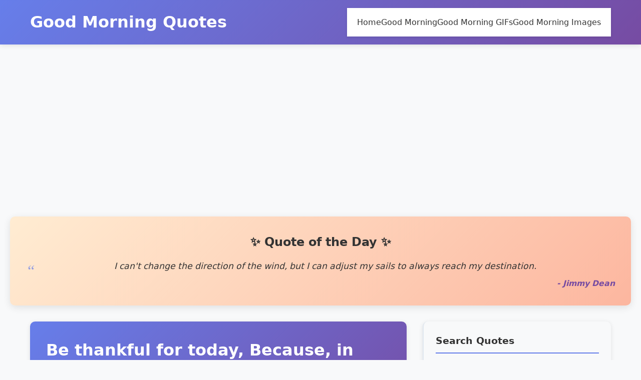

--- FILE ---
content_type: text/html; charset=UTF-8
request_url: https://123goodmorningquotes.com/good-morning-images-with-quotes/good-morning-msg-with-images/
body_size: 18454
content:
<!DOCTYPE html>
<html lang="en-US" prefix="og: https://ogp.me/ns#">
<head>
    <meta charset="UTF-8">
    <meta name="viewport" content="width=device-width, initial-scale=1">
    <link rel="profile" href="https://gmpg.org/xfn/11">
    	<style>img:is([sizes="auto" i], [sizes^="auto," i]) { contain-intrinsic-size: 3000px 1500px }</style>
	
	<!-- This site is optimized with the Yoast SEO Premium plugin v20.10 (Yoast SEO v26.7) - https://yoast.com/wordpress/plugins/seo/ -->
	<title>Be thankful for today, Because in one Moment</title>
	<meta name="description" content="Be thankful for today, Because in one Moment, your entire life can change." />
	<link rel="canonical" href="https://123goodmorningquotes.com/good-morning-images-with-quotes/good-morning-msg-with-images/" />
	<meta property="og:locale" content="en_US" />
	<meta property="og:type" content="article" />
	<meta property="og:title" content="Be thankful for today, Because, in one moment, your entire life can change." />
	<meta property="og:description" content="Be thankful for today, Because in one Moment, your entire life can change." />
	<meta property="og:url" content="https://123goodmorningquotes.com/good-morning-images-with-quotes/good-morning-msg-with-images/" />
	<meta property="og:site_name" content="Good Morning Quotes" />
	<meta property="article:published_time" content="2023-06-06T00:32:12+00:00" />
	<meta property="og:image" content="https://123goodmorningquotes.com/wp-content/uploads/2020/02/Good-morning-msg-with-Images.jpg" />
	<meta property="og:image:width" content="500" />
	<meta property="og:image:height" content="500" />
	<meta property="og:image:type" content="image/jpeg" />
	<meta name="author" content="ANNABELLE" />
	<meta name="twitter:card" content="summary_large_image" />
	<meta name="twitter:label1" content="Written by" />
	<meta name="twitter:data1" content="ANNABELLE" />
	<script type="application/ld+json" class="yoast-schema-graph">{"@context":"https://schema.org","@graph":[{"@type":"Article","@id":"https://123goodmorningquotes.com/good-morning-images-with-quotes/good-morning-msg-with-images/#article","isPartOf":{"@id":"https://123goodmorningquotes.com/good-morning-images-with-quotes/good-morning-msg-with-images/"},"author":{"name":"ANNABELLE","@id":"https://123goodmorningquotes.com/#/schema/person/7e30783de265c1fd15d74bc1510630cc"},"headline":"Be thankful for today, Because, in one moment, your entire life can change.","datePublished":"2023-06-06T00:32:12+00:00","mainEntityOfPage":{"@id":"https://123goodmorningquotes.com/good-morning-images-with-quotes/good-morning-msg-with-images/"},"wordCount":25,"publisher":{"@id":"https://123goodmorningquotes.com/#/schema/person/7e30783de265c1fd15d74bc1510630cc"},"image":{"@id":"https://123goodmorningquotes.com/good-morning-images-with-quotes/good-morning-msg-with-images/#primaryimage"},"thumbnailUrl":"https://123goodmorningquotes.com/wp-content/uploads/2020/02/Good-morning-msg-with-Images.jpg","articleSection":["Good Morning Images with Quotes"],"inLanguage":"en-US"},{"@type":"WebPage","@id":"https://123goodmorningquotes.com/good-morning-images-with-quotes/good-morning-msg-with-images/","url":"https://123goodmorningquotes.com/good-morning-images-with-quotes/good-morning-msg-with-images/","name":"Be thankful for today, Because in one Moment","isPartOf":{"@id":"https://123goodmorningquotes.com/#website"},"primaryImageOfPage":{"@id":"https://123goodmorningquotes.com/good-morning-images-with-quotes/good-morning-msg-with-images/#primaryimage"},"image":{"@id":"https://123goodmorningquotes.com/good-morning-images-with-quotes/good-morning-msg-with-images/#primaryimage"},"thumbnailUrl":"https://123goodmorningquotes.com/wp-content/uploads/2020/02/Good-morning-msg-with-Images.jpg","datePublished":"2023-06-06T00:32:12+00:00","description":"Be thankful for today, Because in one Moment, your entire life can change.","breadcrumb":{"@id":"https://123goodmorningquotes.com/good-morning-images-with-quotes/good-morning-msg-with-images/#breadcrumb"},"inLanguage":"en-US","potentialAction":[{"@type":"ReadAction","target":["https://123goodmorningquotes.com/good-morning-images-with-quotes/good-morning-msg-with-images/"]}]},{"@type":"ImageObject","inLanguage":"en-US","@id":"https://123goodmorningquotes.com/good-morning-images-with-quotes/good-morning-msg-with-images/#primaryimage","url":"https://123goodmorningquotes.com/wp-content/uploads/2020/02/Good-morning-msg-with-Images.jpg","contentUrl":"https://123goodmorningquotes.com/wp-content/uploads/2020/02/Good-morning-msg-with-Images.jpg","width":500,"height":500,"caption":"Good morning msg with Images"},{"@type":"BreadcrumbList","@id":"https://123goodmorningquotes.com/good-morning-images-with-quotes/good-morning-msg-with-images/#breadcrumb","itemListElement":[{"@type":"ListItem","position":1,"name":"Home","item":"https://123goodmorningquotes.com/"},{"@type":"ListItem","position":2,"name":"Good Morning Images with Quotes","item":"https://123goodmorningquotes.com/good-morning-images-with-quotes/"},{"@type":"ListItem","position":3,"name":"Be thankful for today, Because, in one moment, your entire life can change."}]},{"@type":"WebSite","@id":"https://123goodmorningquotes.com/#website","url":"https://123goodmorningquotes.com/","name":"Good Morning Quotes","description":"","publisher":{"@id":"https://123goodmorningquotes.com/#/schema/person/7e30783de265c1fd15d74bc1510630cc"},"potentialAction":[{"@type":"SearchAction","target":{"@type":"EntryPoint","urlTemplate":"https://123goodmorningquotes.com/?s={search_term_string}"},"query-input":{"@type":"PropertyValueSpecification","valueRequired":true,"valueName":"search_term_string"}}],"inLanguage":"en-US"},{"@type":["Person","Organization"],"@id":"https://123goodmorningquotes.com/#/schema/person/7e30783de265c1fd15d74bc1510630cc","name":"ANNABELLE","image":{"@type":"ImageObject","inLanguage":"en-US","@id":"https://123goodmorningquotes.com/#/schema/person/image/","url":"https://123goodmorningquotes.com/wp-content/uploads/2022/12/123GoodMorningQuotes.jpg","contentUrl":"https://123goodmorningquotes.com/wp-content/uploads/2022/12/123GoodMorningQuotes.jpg","width":500,"height":109,"caption":"ANNABELLE"},"logo":{"@id":"https://123goodmorningquotes.com/#/schema/person/image/"},"sameAs":["admin"]}]}</script>
	<!-- / Yoast SEO Premium plugin. -->



<!-- Search Engine Optimization by Rank Math - https://rankmath.com/ -->
<title>Be thankful for today, Because in one Moment</title>
<meta name="description" content="Be thankful for today,Because in oneMoment, you&#039;re entirelife can change."/>
<meta name="robots" content="index, follow, max-snippet:-1, max-video-preview:-1, max-image-preview:large"/>
<link rel="canonical" href="https://123goodmorningquotes.com/good-morning-images-with-quotes/good-morning-msg-with-images/" />
<meta property="og:locale" content="en_US" />
<meta property="og:type" content="article" />
<meta property="og:title" content="Be thankful for today, Because, in one moment, your entire life can change. - Good Morning Quotes" />
<meta property="og:description" content="Be thankful for today,Because in oneMoment, you&#039;re entirelife can change." />
<meta property="og:url" content="https://123goodmorningquotes.com/good-morning-images-with-quotes/good-morning-msg-with-images/" />
<meta property="og:site_name" content="Good Morning Quotes" />
<meta property="article:section" content="Good Morning Images with Quotes" />
<meta property="og:image" content="https://123goodmorningquotes.com/wp-content/uploads/2020/02/Good-morning-msg-with-Images.jpg" />
<meta property="og:image:secure_url" content="https://123goodmorningquotes.com/wp-content/uploads/2020/02/Good-morning-msg-with-Images.jpg" />
<meta property="og:image:width" content="500" />
<meta property="og:image:height" content="500" />
<meta property="og:image:alt" content="Good morning msg with Images" />
<meta property="og:image:type" content="image/jpeg" />
<meta property="article:published_time" content="2023-06-05T20:32:12-04:00" />
<meta name="twitter:card" content="summary_large_image" />
<meta name="twitter:title" content="Be thankful for today, Because, in one moment, your entire life can change. - Good Morning Quotes" />
<meta name="twitter:description" content="Be thankful for today,Because in oneMoment, you&#039;re entirelife can change." />
<meta name="twitter:image" content="https://123goodmorningquotes.com/wp-content/uploads/2020/02/Good-morning-msg-with-Images.jpg" />
<script type="application/ld+json" class="rank-math-schema">{"@context":"https://schema.org","@graph":[{"@type":["Person","Organization"],"@id":"https://123goodmorningquotes.com/#person","name":"123GoodMorningQuotes.Com \u2764 Love Shayari, Good Morning, Good Morning Images, Good Morning Quotes"},{"@type":"WebSite","@id":"https://123goodmorningquotes.com/#website","url":"https://123goodmorningquotes.com","name":"123GoodMorningQuotes.Com \u2764 Love Shayari, Good Morning, Good Morning Images, Good Morning Quotes","publisher":{"@id":"https://123goodmorningquotes.com/#person"},"inLanguage":"en-US"},{"@type":"ImageObject","@id":"https://123goodmorningquotes.com/wp-content/uploads/2020/02/Good-morning-msg-with-Images.jpg","url":"https://123goodmorningquotes.com/wp-content/uploads/2020/02/Good-morning-msg-with-Images.jpg","width":"500","height":"500","caption":"Good morning msg with Images","inLanguage":"en-US"},{"@type":"WebPage","@id":"https://123goodmorningquotes.com/good-morning-images-with-quotes/good-morning-msg-with-images/#webpage","url":"https://123goodmorningquotes.com/good-morning-images-with-quotes/good-morning-msg-with-images/","name":"Be thankful for today, Because, in one moment, your entire life can change. - Good Morning Quotes","datePublished":"2023-06-05T20:32:12-04:00","dateModified":"2023-06-05T20:32:12-04:00","isPartOf":{"@id":"https://123goodmorningquotes.com/#website"},"primaryImageOfPage":{"@id":"https://123goodmorningquotes.com/wp-content/uploads/2020/02/Good-morning-msg-with-Images.jpg"},"inLanguage":"en-US"},{"@type":"Person","@id":"https://123goodmorningquotes.com/author/admin/","name":"ANNABELLE","url":"https://123goodmorningquotes.com/author/admin/","image":{"@type":"ImageObject","@id":"https://secure.gravatar.com/avatar/d7d0d74153b598fc55ef8c8554864ba3?s=96&amp;d=wavatar&amp;r=g","url":"https://secure.gravatar.com/avatar/d7d0d74153b598fc55ef8c8554864ba3?s=96&amp;d=wavatar&amp;r=g","caption":"ANNABELLE","inLanguage":"en-US"}},{"@type":"BlogPosting","headline":"Be thankful for today, Because, in one moment, your entire life can change.","datePublished":"2023-06-05T20:32:12-04:00","dateModified":"2023-06-05T20:32:12-04:00","articleSection":"Good Morning Images with Quotes","author":{"@id":"https://123goodmorningquotes.com/author/admin/","name":"ANNABELLE"},"publisher":{"@id":"https://123goodmorningquotes.com/#person"},"description":"Be thankful for today,Because in oneMoment, you're entirelife can change.","name":"Be thankful for today, Because, in one moment, your entire life can change.","@id":"https://123goodmorningquotes.com/good-morning-images-with-quotes/good-morning-msg-with-images/#richSnippet","isPartOf":{"@id":"https://123goodmorningquotes.com/good-morning-images-with-quotes/good-morning-msg-with-images/#webpage"},"image":{"@id":"https://123goodmorningquotes.com/wp-content/uploads/2020/02/Good-morning-msg-with-Images.jpg"},"inLanguage":"en-US","mainEntityOfPage":{"@id":"https://123goodmorningquotes.com/good-morning-images-with-quotes/good-morning-msg-with-images/#webpage"}}]}</script>
<!-- /Rank Math WordPress SEO plugin -->

<link rel='dns-prefetch' href='//www.googletagmanager.com' />
<link rel='dns-prefetch' href='//cdnjs.cloudflare.com' />
<link rel='dns-prefetch' href='//pagead2.googlesyndication.com' />

<script type="text/javascript">
/* <![CDATA[ */
window._wpemojiSettings = {"baseUrl":"https:\/\/s.w.org\/images\/core\/emoji\/15.0.3\/72x72\/","ext":".png","svgUrl":"https:\/\/s.w.org\/images\/core\/emoji\/15.0.3\/svg\/","svgExt":".svg","source":{"concatemoji":"https:\/\/123goodmorningquotes.com\/wp-includes\/js\/wp-emoji-release.min.js?ver=6.7.4"}};
/*! This file is auto-generated */
!function(i,n){var o,s,e;function c(e){try{var t={supportTests:e,timestamp:(new Date).valueOf()};sessionStorage.setItem(o,JSON.stringify(t))}catch(e){}}function p(e,t,n){e.clearRect(0,0,e.canvas.width,e.canvas.height),e.fillText(t,0,0);var t=new Uint32Array(e.getImageData(0,0,e.canvas.width,e.canvas.height).data),r=(e.clearRect(0,0,e.canvas.width,e.canvas.height),e.fillText(n,0,0),new Uint32Array(e.getImageData(0,0,e.canvas.width,e.canvas.height).data));return t.every(function(e,t){return e===r[t]})}function u(e,t,n){switch(t){case"flag":return n(e,"\ud83c\udff3\ufe0f\u200d\u26a7\ufe0f","\ud83c\udff3\ufe0f\u200b\u26a7\ufe0f")?!1:!n(e,"\ud83c\uddfa\ud83c\uddf3","\ud83c\uddfa\u200b\ud83c\uddf3")&&!n(e,"\ud83c\udff4\udb40\udc67\udb40\udc62\udb40\udc65\udb40\udc6e\udb40\udc67\udb40\udc7f","\ud83c\udff4\u200b\udb40\udc67\u200b\udb40\udc62\u200b\udb40\udc65\u200b\udb40\udc6e\u200b\udb40\udc67\u200b\udb40\udc7f");case"emoji":return!n(e,"\ud83d\udc26\u200d\u2b1b","\ud83d\udc26\u200b\u2b1b")}return!1}function f(e,t,n){var r="undefined"!=typeof WorkerGlobalScope&&self instanceof WorkerGlobalScope?new OffscreenCanvas(300,150):i.createElement("canvas"),a=r.getContext("2d",{willReadFrequently:!0}),o=(a.textBaseline="top",a.font="600 32px Arial",{});return e.forEach(function(e){o[e]=t(a,e,n)}),o}function t(e){var t=i.createElement("script");t.src=e,t.defer=!0,i.head.appendChild(t)}"undefined"!=typeof Promise&&(o="wpEmojiSettingsSupports",s=["flag","emoji"],n.supports={everything:!0,everythingExceptFlag:!0},e=new Promise(function(e){i.addEventListener("DOMContentLoaded",e,{once:!0})}),new Promise(function(t){var n=function(){try{var e=JSON.parse(sessionStorage.getItem(o));if("object"==typeof e&&"number"==typeof e.timestamp&&(new Date).valueOf()<e.timestamp+604800&&"object"==typeof e.supportTests)return e.supportTests}catch(e){}return null}();if(!n){if("undefined"!=typeof Worker&&"undefined"!=typeof OffscreenCanvas&&"undefined"!=typeof URL&&URL.createObjectURL&&"undefined"!=typeof Blob)try{var e="postMessage("+f.toString()+"("+[JSON.stringify(s),u.toString(),p.toString()].join(",")+"));",r=new Blob([e],{type:"text/javascript"}),a=new Worker(URL.createObjectURL(r),{name:"wpTestEmojiSupports"});return void(a.onmessage=function(e){c(n=e.data),a.terminate(),t(n)})}catch(e){}c(n=f(s,u,p))}t(n)}).then(function(e){for(var t in e)n.supports[t]=e[t],n.supports.everything=n.supports.everything&&n.supports[t],"flag"!==t&&(n.supports.everythingExceptFlag=n.supports.everythingExceptFlag&&n.supports[t]);n.supports.everythingExceptFlag=n.supports.everythingExceptFlag&&!n.supports.flag,n.DOMReady=!1,n.readyCallback=function(){n.DOMReady=!0}}).then(function(){return e}).then(function(){var e;n.supports.everything||(n.readyCallback(),(e=n.source||{}).concatemoji?t(e.concatemoji):e.wpemoji&&e.twemoji&&(t(e.twemoji),t(e.wpemoji)))}))}((window,document),window._wpemojiSettings);
/* ]]> */
</script>
<style id='wp-emoji-styles-inline-css' type='text/css'>

	img.wp-smiley, img.emoji {
		display: inline !important;
		border: none !important;
		box-shadow: none !important;
		height: 1em !important;
		width: 1em !important;
		margin: 0 0.07em !important;
		vertical-align: -0.1em !important;
		background: none !important;
		padding: 0 !important;
	}
</style>
<link rel='stylesheet' id='wp-block-library-css' href='https://123goodmorningquotes.com/wp-includes/css/dist/block-library/style.min.css?ver=6.7.4' type='text/css' media='all' />
<style id='classic-theme-styles-inline-css' type='text/css'>
/*! This file is auto-generated */
.wp-block-button__link{color:#fff;background-color:#32373c;border-radius:9999px;box-shadow:none;text-decoration:none;padding:calc(.667em + 2px) calc(1.333em + 2px);font-size:1.125em}.wp-block-file__button{background:#32373c;color:#fff;text-decoration:none}
</style>
<style id='global-styles-inline-css' type='text/css'>
:root{--wp--preset--aspect-ratio--square: 1;--wp--preset--aspect-ratio--4-3: 4/3;--wp--preset--aspect-ratio--3-4: 3/4;--wp--preset--aspect-ratio--3-2: 3/2;--wp--preset--aspect-ratio--2-3: 2/3;--wp--preset--aspect-ratio--16-9: 16/9;--wp--preset--aspect-ratio--9-16: 9/16;--wp--preset--color--black: #000000;--wp--preset--color--cyan-bluish-gray: #abb8c3;--wp--preset--color--white: #ffffff;--wp--preset--color--pale-pink: #f78da7;--wp--preset--color--vivid-red: #cf2e2e;--wp--preset--color--luminous-vivid-orange: #ff6900;--wp--preset--color--luminous-vivid-amber: #fcb900;--wp--preset--color--light-green-cyan: #7bdcb5;--wp--preset--color--vivid-green-cyan: #00d084;--wp--preset--color--pale-cyan-blue: #8ed1fc;--wp--preset--color--vivid-cyan-blue: #0693e3;--wp--preset--color--vivid-purple: #9b51e0;--wp--preset--gradient--vivid-cyan-blue-to-vivid-purple: linear-gradient(135deg,rgba(6,147,227,1) 0%,rgb(155,81,224) 100%);--wp--preset--gradient--light-green-cyan-to-vivid-green-cyan: linear-gradient(135deg,rgb(122,220,180) 0%,rgb(0,208,130) 100%);--wp--preset--gradient--luminous-vivid-amber-to-luminous-vivid-orange: linear-gradient(135deg,rgba(252,185,0,1) 0%,rgba(255,105,0,1) 100%);--wp--preset--gradient--luminous-vivid-orange-to-vivid-red: linear-gradient(135deg,rgba(255,105,0,1) 0%,rgb(207,46,46) 100%);--wp--preset--gradient--very-light-gray-to-cyan-bluish-gray: linear-gradient(135deg,rgb(238,238,238) 0%,rgb(169,184,195) 100%);--wp--preset--gradient--cool-to-warm-spectrum: linear-gradient(135deg,rgb(74,234,220) 0%,rgb(151,120,209) 20%,rgb(207,42,186) 40%,rgb(238,44,130) 60%,rgb(251,105,98) 80%,rgb(254,248,76) 100%);--wp--preset--gradient--blush-light-purple: linear-gradient(135deg,rgb(255,206,236) 0%,rgb(152,150,240) 100%);--wp--preset--gradient--blush-bordeaux: linear-gradient(135deg,rgb(254,205,165) 0%,rgb(254,45,45) 50%,rgb(107,0,62) 100%);--wp--preset--gradient--luminous-dusk: linear-gradient(135deg,rgb(255,203,112) 0%,rgb(199,81,192) 50%,rgb(65,88,208) 100%);--wp--preset--gradient--pale-ocean: linear-gradient(135deg,rgb(255,245,203) 0%,rgb(182,227,212) 50%,rgb(51,167,181) 100%);--wp--preset--gradient--electric-grass: linear-gradient(135deg,rgb(202,248,128) 0%,rgb(113,206,126) 100%);--wp--preset--gradient--midnight: linear-gradient(135deg,rgb(2,3,129) 0%,rgb(40,116,252) 100%);--wp--preset--font-size--small: 13px;--wp--preset--font-size--medium: 20px;--wp--preset--font-size--large: 36px;--wp--preset--font-size--x-large: 42px;--wp--preset--spacing--20: 0.44rem;--wp--preset--spacing--30: 0.67rem;--wp--preset--spacing--40: 1rem;--wp--preset--spacing--50: 1.5rem;--wp--preset--spacing--60: 2.25rem;--wp--preset--spacing--70: 3.38rem;--wp--preset--spacing--80: 5.06rem;--wp--preset--shadow--natural: 6px 6px 9px rgba(0, 0, 0, 0.2);--wp--preset--shadow--deep: 12px 12px 50px rgba(0, 0, 0, 0.4);--wp--preset--shadow--sharp: 6px 6px 0px rgba(0, 0, 0, 0.2);--wp--preset--shadow--outlined: 6px 6px 0px -3px rgba(255, 255, 255, 1), 6px 6px rgba(0, 0, 0, 1);--wp--preset--shadow--crisp: 6px 6px 0px rgba(0, 0, 0, 1);}:where(.is-layout-flex){gap: 0.5em;}:where(.is-layout-grid){gap: 0.5em;}body .is-layout-flex{display: flex;}.is-layout-flex{flex-wrap: wrap;align-items: center;}.is-layout-flex > :is(*, div){margin: 0;}body .is-layout-grid{display: grid;}.is-layout-grid > :is(*, div){margin: 0;}:where(.wp-block-columns.is-layout-flex){gap: 2em;}:where(.wp-block-columns.is-layout-grid){gap: 2em;}:where(.wp-block-post-template.is-layout-flex){gap: 1.25em;}:where(.wp-block-post-template.is-layout-grid){gap: 1.25em;}.has-black-color{color: var(--wp--preset--color--black) !important;}.has-cyan-bluish-gray-color{color: var(--wp--preset--color--cyan-bluish-gray) !important;}.has-white-color{color: var(--wp--preset--color--white) !important;}.has-pale-pink-color{color: var(--wp--preset--color--pale-pink) !important;}.has-vivid-red-color{color: var(--wp--preset--color--vivid-red) !important;}.has-luminous-vivid-orange-color{color: var(--wp--preset--color--luminous-vivid-orange) !important;}.has-luminous-vivid-amber-color{color: var(--wp--preset--color--luminous-vivid-amber) !important;}.has-light-green-cyan-color{color: var(--wp--preset--color--light-green-cyan) !important;}.has-vivid-green-cyan-color{color: var(--wp--preset--color--vivid-green-cyan) !important;}.has-pale-cyan-blue-color{color: var(--wp--preset--color--pale-cyan-blue) !important;}.has-vivid-cyan-blue-color{color: var(--wp--preset--color--vivid-cyan-blue) !important;}.has-vivid-purple-color{color: var(--wp--preset--color--vivid-purple) !important;}.has-black-background-color{background-color: var(--wp--preset--color--black) !important;}.has-cyan-bluish-gray-background-color{background-color: var(--wp--preset--color--cyan-bluish-gray) !important;}.has-white-background-color{background-color: var(--wp--preset--color--white) !important;}.has-pale-pink-background-color{background-color: var(--wp--preset--color--pale-pink) !important;}.has-vivid-red-background-color{background-color: var(--wp--preset--color--vivid-red) !important;}.has-luminous-vivid-orange-background-color{background-color: var(--wp--preset--color--luminous-vivid-orange) !important;}.has-luminous-vivid-amber-background-color{background-color: var(--wp--preset--color--luminous-vivid-amber) !important;}.has-light-green-cyan-background-color{background-color: var(--wp--preset--color--light-green-cyan) !important;}.has-vivid-green-cyan-background-color{background-color: var(--wp--preset--color--vivid-green-cyan) !important;}.has-pale-cyan-blue-background-color{background-color: var(--wp--preset--color--pale-cyan-blue) !important;}.has-vivid-cyan-blue-background-color{background-color: var(--wp--preset--color--vivid-cyan-blue) !important;}.has-vivid-purple-background-color{background-color: var(--wp--preset--color--vivid-purple) !important;}.has-black-border-color{border-color: var(--wp--preset--color--black) !important;}.has-cyan-bluish-gray-border-color{border-color: var(--wp--preset--color--cyan-bluish-gray) !important;}.has-white-border-color{border-color: var(--wp--preset--color--white) !important;}.has-pale-pink-border-color{border-color: var(--wp--preset--color--pale-pink) !important;}.has-vivid-red-border-color{border-color: var(--wp--preset--color--vivid-red) !important;}.has-luminous-vivid-orange-border-color{border-color: var(--wp--preset--color--luminous-vivid-orange) !important;}.has-luminous-vivid-amber-border-color{border-color: var(--wp--preset--color--luminous-vivid-amber) !important;}.has-light-green-cyan-border-color{border-color: var(--wp--preset--color--light-green-cyan) !important;}.has-vivid-green-cyan-border-color{border-color: var(--wp--preset--color--vivid-green-cyan) !important;}.has-pale-cyan-blue-border-color{border-color: var(--wp--preset--color--pale-cyan-blue) !important;}.has-vivid-cyan-blue-border-color{border-color: var(--wp--preset--color--vivid-cyan-blue) !important;}.has-vivid-purple-border-color{border-color: var(--wp--preset--color--vivid-purple) !important;}.has-vivid-cyan-blue-to-vivid-purple-gradient-background{background: var(--wp--preset--gradient--vivid-cyan-blue-to-vivid-purple) !important;}.has-light-green-cyan-to-vivid-green-cyan-gradient-background{background: var(--wp--preset--gradient--light-green-cyan-to-vivid-green-cyan) !important;}.has-luminous-vivid-amber-to-luminous-vivid-orange-gradient-background{background: var(--wp--preset--gradient--luminous-vivid-amber-to-luminous-vivid-orange) !important;}.has-luminous-vivid-orange-to-vivid-red-gradient-background{background: var(--wp--preset--gradient--luminous-vivid-orange-to-vivid-red) !important;}.has-very-light-gray-to-cyan-bluish-gray-gradient-background{background: var(--wp--preset--gradient--very-light-gray-to-cyan-bluish-gray) !important;}.has-cool-to-warm-spectrum-gradient-background{background: var(--wp--preset--gradient--cool-to-warm-spectrum) !important;}.has-blush-light-purple-gradient-background{background: var(--wp--preset--gradient--blush-light-purple) !important;}.has-blush-bordeaux-gradient-background{background: var(--wp--preset--gradient--blush-bordeaux) !important;}.has-luminous-dusk-gradient-background{background: var(--wp--preset--gradient--luminous-dusk) !important;}.has-pale-ocean-gradient-background{background: var(--wp--preset--gradient--pale-ocean) !important;}.has-electric-grass-gradient-background{background: var(--wp--preset--gradient--electric-grass) !important;}.has-midnight-gradient-background{background: var(--wp--preset--gradient--midnight) !important;}.has-small-font-size{font-size: var(--wp--preset--font-size--small) !important;}.has-medium-font-size{font-size: var(--wp--preset--font-size--medium) !important;}.has-large-font-size{font-size: var(--wp--preset--font-size--large) !important;}.has-x-large-font-size{font-size: var(--wp--preset--font-size--x-large) !important;}
:where(.wp-block-post-template.is-layout-flex){gap: 1.25em;}:where(.wp-block-post-template.is-layout-grid){gap: 1.25em;}
:where(.wp-block-columns.is-layout-flex){gap: 2em;}:where(.wp-block-columns.is-layout-grid){gap: 2em;}
:root :where(.wp-block-pullquote){font-size: 1.5em;line-height: 1.6;}
</style>
<link rel='stylesheet' id='adace-style-css' href='https://123goodmorningquotes.com/wp-content/plugins/b3ae7dc4cd59d6ae03371c3f9b943413-plugin/assets/css/style.min.css?ver=1.3.21' type='text/css' media='all' />
<link rel='stylesheet' id='shoppable-images-css-css' href='https://123goodmorningquotes.com/wp-content/plugins/b3ae7dc4cd59d6ae03371c3f9b943413-plugin/assets/css/shoppable-images-front.min.css?ver=1.3.21' type='text/css' media='all' />
<link data-minify="1" rel='stylesheet' id='good-morning-images-style-css' href='https://123goodmorningquotes.com/wp-content/cache/min/1/wp-content/themes/Goodmorningquotes/style-1f3e90f812caebc01601f2fbb3f92e40.css' type='text/css' media='all' />
<link data-minify="1" rel='stylesheet' id='font-awesome-css' href='https://123goodmorningquotes.com/wp-content/cache/min/1/ajax/libs/font-awesome/6.0.0/css/all.min-f4879aefc08d0e7c56813d6af651a47d.css' type='text/css' media='all' />
<script type="text/javascript" src="https://123goodmorningquotes.com/wp-includes/js/jquery/jquery.min.js?ver=3.7.1" id="jquery-core-js"></script>
<script type="text/javascript" src="https://123goodmorningquotes.com/wp-content/plugins/b3ae7dc4cd59d6ae03371c3f9b943413-plugin/assets/js/slideup.js?ver=1.3.21" id="adace-slideup-js"></script>
<script type="text/javascript" src="https://123goodmorningquotes.com/wp-content/plugins/b3ae7dc4cd59d6ae03371c3f9b943413-plugin/includes/shoppable-images/assets/js/shoppable-images-front.js?ver=1.3.21" id="shoppable-images-js-js"></script>
<script type="text/javascript" src="https://123goodmorningquotes.com/wp-content/plugins/b3ae7dc4cd59d6ae03371c3f9b943413-plugin/assets/js/coupons.js?ver=1.3.21" id="adace-coupons-js"></script>

<!-- Google tag (gtag.js) snippet added by Site Kit -->
<!-- Google Analytics snippet added by Site Kit -->
<script type="text/javascript" src="https://www.googletagmanager.com/gtag/js?id=GT-PHC2MNC" id="google_gtagjs-js" async></script>
<script type="text/javascript" id="google_gtagjs-js-after">
/* <![CDATA[ */
window.dataLayer = window.dataLayer || [];function gtag(){dataLayer.push(arguments);}
gtag("set","linker",{"domains":["123goodmorningquotes.com"]});
gtag("js", new Date());
gtag("set", "developer_id.dZTNiMT", true);
gtag("config", "GT-PHC2MNC");
 window._googlesitekit = window._googlesitekit || {}; window._googlesitekit.throttledEvents = []; window._googlesitekit.gtagEvent = (name, data) => { var key = JSON.stringify( { name, data } ); if ( !! window._googlesitekit.throttledEvents[ key ] ) { return; } window._googlesitekit.throttledEvents[ key ] = true; setTimeout( () => { delete window._googlesitekit.throttledEvents[ key ]; }, 5 ); gtag( "event", name, { ...data, event_source: "site-kit" } ); }; 
/* ]]> */
</script>
<link rel="https://api.w.org/" href="https://123goodmorningquotes.com/wp-json/" /><link rel="alternate" title="JSON" type="application/json" href="https://123goodmorningquotes.com/wp-json/wp/v2/posts/5042" /><link rel="EditURI" type="application/rsd+xml" title="RSD" href="https://123goodmorningquotes.com/xmlrpc.php?rsd" />
<meta name="generator" content="WordPress 6.7.4" />
<link rel='shortlink' href='https://123goodmorningquotes.com/?p=5042' />
<link rel="alternate" title="oEmbed (JSON)" type="application/json+oembed" href="https://123goodmorningquotes.com/wp-json/oembed/1.0/embed?url=https%3A%2F%2F123goodmorningquotes.com%2Fgood-morning-images-with-quotes%2Fgood-morning-msg-with-images%2F" />
<link rel="alternate" title="oEmbed (XML)" type="text/xml+oembed" href="https://123goodmorningquotes.com/wp-json/oembed/1.0/embed?url=https%3A%2F%2F123goodmorningquotes.com%2Fgood-morning-images-with-quotes%2Fgood-morning-msg-with-images%2F&#038;format=xml" />
<meta name="generator" content="Site Kit by Google 1.158.0" />
<!-- Google AdSense meta tags added by Site Kit -->
<meta name="google-adsense-platform-account" content="ca-host-pub-2644536267352236">
<meta name="google-adsense-platform-domain" content="sitekit.withgoogle.com">
<!-- End Google AdSense meta tags added by Site Kit -->
      <meta name="onesignal" content="wordpress-plugin"/>
            <script>

      window.OneSignal = window.OneSignal || [];

      OneSignal.push( function() {
        OneSignal.SERVICE_WORKER_UPDATER_PATH = 'OneSignalSDKUpdaterWorker.js';
                      OneSignal.SERVICE_WORKER_PATH = 'OneSignalSDKWorker.js';
                      OneSignal.SERVICE_WORKER_PARAM = { scope: '/wp-content/plugins/onesignal-free-web-push-notifications/sdk_files/push/onesignal/' };
        OneSignal.setDefaultNotificationUrl("https://123goodmorningquotes.com");
        var oneSignal_options = {};
        window._oneSignalInitOptions = oneSignal_options;

        oneSignal_options['wordpress'] = true;
oneSignal_options['appId'] = '7ffbf604-7bd4-4403-9887-b21048953652';
oneSignal_options['allowLocalhostAsSecureOrigin'] = true;
oneSignal_options['welcomeNotification'] = { };
oneSignal_options['welcomeNotification']['title'] = "";
oneSignal_options['welcomeNotification']['message'] = "";
oneSignal_options['path'] = "https://123goodmorningquotes.com/wp-content/plugins/onesignal-free-web-push-notifications/sdk_files/";
oneSignal_options['persistNotification'] = true;
oneSignal_options['promptOptions'] = { };
oneSignal_options['promptOptions']['actionMessage'] = "Get the new updates";
oneSignal_options['promptOptions']['acceptButtonText'] = "Subscribe";
oneSignal_options['promptOptions']['cancelButtonText'] = "Not now";
oneSignal_options['notifyButton'] = { };
oneSignal_options['notifyButton']['enable'] = true;
oneSignal_options['notifyButton']['position'] = 'bottom-left';
oneSignal_options['notifyButton']['theme'] = 'default';
oneSignal_options['notifyButton']['size'] = 'medium';
oneSignal_options['notifyButton']['displayPredicate'] = function() {
              return OneSignal.isPushNotificationsEnabled()
                      .then(function(isPushEnabled) {
                          return !isPushEnabled;
                      });
            };
oneSignal_options['notifyButton']['showCredit'] = true;
oneSignal_options['notifyButton']['text'] = {};
                OneSignal.init(window._oneSignalInitOptions);
                OneSignal.showSlidedownPrompt();      });

      function documentInitOneSignal() {
        var oneSignal_elements = document.getElementsByClassName("OneSignal-prompt");

        var oneSignalLinkClickHandler = function(event) { OneSignal.push(['registerForPushNotifications']); event.preventDefault(); };        for(var i = 0; i < oneSignal_elements.length; i++)
          oneSignal_elements[i].addEventListener('click', oneSignalLinkClickHandler, false);
      }

      if (document.readyState === 'complete') {
           documentInitOneSignal();
      }
      else {
           window.addEventListener("load", function(event){
               documentInitOneSignal();
          });
      }
    </script>

<!-- Google AdSense snippet added by Site Kit -->
<script type="text/javascript" async="async" src="https://pagead2.googlesyndication.com/pagead/js/adsbygoogle.js?client=ca-pub-6471047473440961&amp;host=ca-host-pub-2644536267352236" crossorigin="anonymous"></script>

<!-- End Google AdSense snippet added by Site Kit -->
		<style type="text/css" id="wp-custom-css">
			/*
 * Custom CSS for Mobile Hamburger Menu Fix and Menu Item Visibility
 *
 * This code should be added to Appearance > Customize > Additional CSS.
 * Remember to replace the placeholder selectors with your actual theme's selectors.
 * Use your browser's developer tools (Inspect Element) to find the correct classes/IDs.
 */

/* Target screens smaller than 768px (common breakpoint for tablets/mobiles) */
@media (max-width: 768px) {

    /*
     * Header container: Ensure it's a flex row for title and toggle, and relatively positioned.
     */
    .header-container { /* This is the container holding your site title and the nav-toggle */
        display: flex !important;
        justify-content: center !important; /* Changed to center content horizontally */
        align-items: center !important;
        flex-wrap: nowrap !important;
        padding: 10px 20px !important;
        flex-direction: row !important;
        position: relative !important; /* Crucial for absolute positioning of children */
        box-sizing: border-box !important; /* Ensure padding is included in total width/height */
    }

    /*
     * Hamburger Toggle Icon: Hide it completely on mobile devices.
     */
    .nav-toggle { /* This is your hamburger menu icon */
        display: none !important; /* Hide the hamburger menu on mobile */
    }

    /*
     * Main Navigation Container (holds the actual menu items)
     * Ensure this is hidden on mobile devices if the toggle is hidden.
     */
    .main-navigation .nav-container { /* This is the container for your actual menu links */
        display: none !important; /* Ensure the menu items are always hidden on mobile */
        /* The following properties are now less critical as display is none,
           but kept for robustness if display is ever overridden by JS */
        position: absolute !important;
        top: 100% !important;
        left: 0 !important;
        right: 0 !important;
        width: 100% !important;
        background: white !important;
        box-shadow: 0 2px 10px rgba(0,0,0,0.1) !important;
        z-index: 999 !important;
        height: auto !important;
        max-height: none !important;
        overflow: visible !important;
        padding: 0 !important;
        margin: 0 !important;
    }

    /*
     * The actual list of menu items within the container.
     * Ensure they are always hidden if the toggle is hidden.
     */
    .main-navigation ul {
        list-style: none !important;
        display: none !important; /* Ensure the list itself is hidden on mobile */
        flex-direction: column !important;
        gap: 0 !important;
        margin: 0 !important;
        padding: 0 !important;
        width: 100% !important;
    }

    /*
     * Individual menu links.
     */
    .main-navigation a {
        text-decoration: none !important;
        color: #333 !important;
        font-weight: 500 !important;
        padding: 1rem 20px !important;
        display: block !important;
        border-bottom: 1px solid #eee !important;
        transition: color 0.3s ease !important;
    }

    .main-navigation a:last-child {
        border-bottom: none !important;
    }

    .main-navigation a:hover {
        color: #667eea !important;
    }

    /*
     * Site Title adjustments for mobile.
     */
    .site-title {
        font-size: 1.5rem !important;
        /* Since the nav-toggle is hidden, the title can take full width if desired */
        margin-right: 0 !important; /* Remove auto margin */
        text-align: center !important; /* Center the title if no other elements */
        flex-grow: 0 !important; /* Allow it to shrink to its content size */
        flex-basis: auto !important; /* Allow it to determine its own base size */
    }

    /* Ensure the site-logo img also scales correctly if you use an image logo */
    .site-logo img {
        max-height: 40px !important;
        width: auto !important;
        display: block !important; /* Ensure it's a block element for margin auto to work */
        margin: 0 auto !important; /* Center the image itself if it's the only content */
    }
}

/* Responsive Design - Mobile (480px and below) - Refinements */
@media (max-width: 480px) {
    .header-container {
        padding: 10px 15px !important;
    }

    .site-title {
        font-size: 1.3rem !important;
    }
}

/* You might also need to adjust styles for larger screens if they are affecting mobile */
/* For example, if a desktop-only float is causing issues */
/*
.your-desktop-menu-item {
    float: none !important;
}
*/
		</style>
		<style>body{font-family:-apple-system,system-ui,BlinkMacSystemFont,'Segoe UI',Roboto,Oxygen,Ubuntu,Cantarell,'Fira Sans','Droid Sans','Helvetica Neue',sans-serif !important}code{font-family:Menlo,Consolas,Monaco,Liberation Mono,Lucida Console,monospace !important}</style></head>

<body class="post-template-default single single-post postid-5042 single-format-standard">

<div id="page" class="site">
    <header class="site-header">
        <div class="header-container">
            <div class="site-branding">
                                    <p class="site-title">
                        <a href="https://123goodmorningquotes.com/" rel="home">
                            Good Morning Quotes                        </a>
                    </p>
                                
                            </div>

            <nav class="main-navigation">
                <button class="nav-toggle" aria-label="Toggle navigation menu">
                    <span></span>
                    <span></span>
                    <span></span>
                </button>
                
                <div class="nav-container">
                    <ul id="primary-menu" class="nav-menu"><li id="menu-item-16599" class="menu-item menu-item-type-custom menu-item-object-custom menu-item-home menu-item-16599"><a href="https://123goodmorningquotes.com/">Home</a></li>
<li id="menu-item-7192" class="menu-item menu-item-type-taxonomy menu-item-object-category menu-item-7192"><a href="https://123goodmorningquotes.com/good-morning/">Good Morning</a></li>
<li id="menu-item-7193" class="menu-item menu-item-type-taxonomy menu-item-object-category menu-item-7193"><a href="https://123goodmorningquotes.com/good-morning-gif/">Good Morning GIFs</a></li>
<li id="menu-item-12499" class="menu-item menu-item-type-custom menu-item-object-custom menu-item-12499"><a href="https://123goodmorningquotes.com/good-morning-images/">Good Morning Images</a></li>
</ul>                </div>
            </nav>
        </div>
    </header>

        
    <div class="quote-of-the-day">
        <h3>✨ Quote of the Day ✨</h3>
        <p class="quote-text">I can&#039;t change the direction of the wind, but I can adjust my sails to always reach my destination.</p>
        <p class="quote-author">- Jimmy Dean</p>
    </div> 
<main class="site-main">
    <div class="content-area">
                    <article id="post-5042" class="post-5042 post type-post status-publish format-standard has-post-thumbnail hentry category-good-morning-images-with-quotes">
                <header class="entry-header">
                    <h1 class="entry-title">Be thankful for today, Because, in one moment, your entire life can change.</h1>
                    <div class="entry-meta">
                        <span class="posted-on">
                            June 5, 2023                        </span>
                        <span class="byline">
                            by ANNABELLE                        </span>
                        <span class="categories">
                            <a href="https://123goodmorningquotes.com/good-morning-images-with-quotes/" rel="category tag">Good Morning Images with Quotes</a>                        </span>
                    </div>
                </header>

                <div class="entry-content">
                                            <div class="post-thumbnail">
                            <img width="500" height="500" src="https://123goodmorningquotes.com/wp-content/uploads/2020/02/Good-morning-msg-with-Images.jpg" class="attachment-large size-large wp-post-image" alt="Good morning msg with Images" decoding="async" fetchpriority="high" srcset="https://123goodmorningquotes.com/wp-content/uploads/2020/02/Good-morning-msg-with-Images.jpg 500w, https://123goodmorningquotes.com/wp-content/uploads/2020/02/Good-morning-msg-with-Images-300x300.jpg 300w, https://123goodmorningquotes.com/wp-content/uploads/2020/02/Good-morning-msg-with-Images-150x150.jpg 150w, https://123goodmorningquotes.com/wp-content/uploads/2020/02/Good-morning-msg-with-Images-386x386.jpg 386w, https://123goodmorningquotes.com/wp-content/uploads/2020/02/Good-morning-msg-with-Images-80x80.jpg 80w" sizes="(max-width: 500px) 100vw, 500px" />                        </div>
                                        
                    
<blockquote class="wp-block-quote is-layout-flow wp-block-quote-is-layout-flow">
<p>Be thankful for today,<br>Because in one<br>Moment, you&#8217;re entire<br>life can change.</p>
</blockquote>



<hr class="wp-block-separator has-alpha-channel-opacity"/>
                    
                                    </div>

                <footer class="entry-footer">
                    <div class="post-tags">
                                            </div>
                    
                    <div class="social-share">
                        <h4>Share this quote:</h4>
                        <div class="social-share-links">
                            <a href="https://www.facebook.com/sharer/sharer.php?u=https%3A%2F%2F123goodmorningquotes.com%2Fgood-morning-images-with-quotes%2Fgood-morning-msg-with-images%2F" target="_blank" rel="noopener">Facebook</a>
                            <a href="https://twitter.com/intent/tweet?url=https%3A%2F%2F123goodmorningquotes.com%2Fgood-morning-images-with-quotes%2Fgood-morning-msg-with-images%2F&text=Be+thankful+for+today%2C+Because%2C+in+one+moment%2C+your+entire+life+can+change." target="_blank" rel="noopener">Twitter</a>
                            <a href="https://pinterest.com/pin/create/button/?url=https%3A%2F%2F123goodmorningquotes.com%2Fgood-morning-images-with-quotes%2Fgood-morning-msg-with-images%2F&description=Be+thankful+for+today%2C+Because%2C+in+one+moment%2C+your+entire+life+can+change." target="_blank" rel="noopener">Pinterest</a>
                        </div>
                    </div>
                </footer>
            </article>

            <nav class="post-navigation">
                <div class="nav-links">
                    <div class="nav-previous">
                                            </div>
                    <div class="nav-next">
                        <a href="https://123goodmorningquotes.com/good-morning-images/very-good-morning-images/" rel="next">ᐅTop143+ Best Very Good Morning Images, Pictures →</a>                    </div>
                </div>
            </nav>

            
        <div class='code-block code-block-3' style='margin: 8px 0; clear: both;'>
<script async src="https://pagead2.googlesyndication.com/pagead/js/adsbygoogle.js"></script>
<!-- after and beofre cpc -->
<ins class="adsbygoogle"
     style="display:block"
     data-full-width-responsive="true"
     data-ad-client="ca-pub-1868710102591835"
     data-ad-slot="1953619423"
     data-ad-format="auto"></ins>
<script>
     (adsbygoogle = window.adsbygoogle || []).push({});
</script></div>
    </div>

    <aside class="widget-area">
    <div class="widget">
        <h3 class="widget-title">Search Quotes</h3>
        <form role="search" method="get" class="search-form" action="https://123goodmorningquotes.com/">
            <input type="search" class="search-field" placeholder="Search quotes..." value="" name="s" />
            <button type="submit" class="search-submit">Search</button>
        </form>
    </div>

    <div class="widget">
        <h3 class="widget-title">Categories</h3>
        <ul>
                            <li>
                    <a href="https://123goodmorningquotes.com/good-afternoon/">
                        Good Afternoon                        <span class="count">(17)</span>
                    </a>
                </li>
                            <li>
                    <a href="https://123goodmorningquotes.com/good-evening/">
                        Good Evening                        <span class="count">(26)</span>
                    </a>
                </li>
                            <li>
                    <a href="https://123goodmorningquotes.com/good-morning/">
                        Good Morning                        <span class="count">(26)</span>
                    </a>
                </li>
                            <li>
                    <a href="https://123goodmorningquotes.com/good-morning-coffee/">
                        Good Morning Coffee                        <span class="count">(18)</span>
                    </a>
                </li>
                            <li>
                    <a href="https://123goodmorningquotes.com/good-morning-flowers/">
                        Good Morning Flowers                        <span class="count">(19)</span>
                    </a>
                </li>
                            <li>
                    <a href="https://123goodmorningquotes.com/good-morning-gif/">
                        Good Morning GIFs                        <span class="count">(79)</span>
                    </a>
                </li>
                            <li>
                    <a href="https://123goodmorningquotes.com/good-morning-images/">
                        Good Morning Images                        <span class="count">(1051)</span>
                    </a>
                </li>
                            <li>
                    <a href="https://123goodmorningquotes.com/good-morning-images-with-quotes/">
                        Good Morning Images with Quotes                        <span class="count">(35)</span>
                    </a>
                </li>
                            <li>
                    <a href="https://123goodmorningquotes.com/good-morning-messages/">
                        Good Morning Messages                        <span class="count">(16)</span>
                    </a>
                </li>
                            <li>
                    <a href="https://123goodmorningquotes.com/good-morning-my-love/">
                        Good Morning My Love                        <span class="count">(8)</span>
                    </a>
                </li>
                            <li>
                    <a href="https://123goodmorningquotes.com/good-morning-quotes/">
                        Good Morning Quotes                        <span class="count">(17)</span>
                    </a>
                </li>
                            <li>
                    <a href="https://123goodmorningquotes.com/good-night/">
                        Good Night                        <span class="count">(132)</span>
                    </a>
                </li>
                            <li>
                    <a href="https://123goodmorningquotes.com/happy-birthday/">
                        Happy Birthday                        <span class="count">(25)</span>
                    </a>
                </li>
                            <li>
                    <a href="https://123goodmorningquotes.com/happy-new-year-gif/">
                        Happy New Year GIF                        <span class="count">(118)</span>
                    </a>
                </li>
                            <li>
                    <a href="https://123goodmorningquotes.com/love-gif/">
                        Love GIF                        <span class="count">(22)</span>
                    </a>
                </li>
                            <li>
                    <a href="https://123goodmorningquotes.com/miss-you-gif/">
                        Miss You GIF                        <span class="count">(34)</span>
                    </a>
                </li>
                            <li>
                    <a href="https://123goodmorningquotes.com/sorry-gif/">
                        Sorry GIF                        <span class="count">(17)</span>
                    </a>
                </li>
                            <li>
                    <a href="https://123goodmorningquotes.com/thank-you/">
                        Thank You                        <span class="count">(21)</span>
                    </a>
                </li>
                            <li>
                    <a href="https://123goodmorningquotes.com/wedding-gif/">
                        Wedding GIF                        <span class="count">(15)</span>
                    </a>
                </li>
                    </ul>
    </div>

    <div class="widget">
        <h3 class="widget-title">Recent Posts</h3>
        <ul>
                            <li>
                    <a href="https://123goodmorningquotes.com/wedding-gif/cute-happy-wedding-anniversary-gif/">
                        Cute Happy Wedding Anniversary GIF                    </a>
                    <small>August 3, 2023</small>
                </li>
                            <li>
                    <a href="https://123goodmorningquotes.com/wedding-gif/crazy-wedding-gif/">
                        Crazy Wedding GIF                    </a>
                    <small>August 3, 2023</small>
                </li>
                            <li>
                    <a href="https://123goodmorningquotes.com/wedding-gif/congratulations-on-your-wedding-day-gif/">
                        Congratulations on Your Wedding Day GIF                    </a>
                    <small>August 3, 2023</small>
                </li>
                            <li>
                    <a href="https://123goodmorningquotes.com/wedding-gif/congratulations-on-wedding-gif/">
                        Congratulations On Wedding GIF                    </a>
                    <small>August 3, 2023</small>
                </li>
                            <li>
                    <a href="https://123goodmorningquotes.com/wedding-gif/congratulations-gif-wedding/">
                        Congratulations GIF Wedding                    </a>
                    <small>August 3, 2023</small>
                </li>
                    </ul>
    </div>

    <div class="widget">
        <h3 class="widget-title">Popular Quotes</h3>
        <div class="popular-quotes-list">
                            <div class="quote-card">
                    <div class="quote-text">“Life is like riding a bicycle. To keep your balance, you must keep moving.”</div>
                                    </div>
                    </div>
    </div>

    <div class="widget">
        <h3 class="widget-title">Follow Us</h3>
        <div class="social-links">
            <a href="#" target="_blank">Facebook</a>
            <a href="#" target="_blank">Pinterest</a>
            <a href="#" target="_blank">Instagram</a>
            <a href="#" target="_blank">TikTok</a>
        </div>
    </div>
</aside> </main>

    <footer class="site-footer">
        <div class="footer-container">
            <div class="footer-widget">
                <h3>About</h3>
                <p>Send Good Morning Quotes, Images and Wishes to your friends and family to promote positivity, encourage success, and motivate everyone with motivational life quotes everyday.</p>
                <div class="social-links">
                    <a href="#" target="_blank">Facebook</a>
                    <a href="#" target="_blank">Pinterest</a>
                    <a href="#" target="_blank">Instagram</a>
                    <a href="#" target="_blank">TikTok</a>
                </div>
            </div>

            <div class="footer-widget">
                <h3>Popular Categories</h3>
                <ul>
                    <li><a href="#">Good Morning Quotes</a></li>
                    <li><a href="#">Funny Words of Wisdom</a></li>
                    <li><a href="#">Positive Thoughts and Quotes</a></li>
                    <li><a href="#">Love Quotes For Him</a></li>
                    <li><a href="#">Thank You Quotes</a></li>
                    <li><a href="#">Happy Monday Quotes</a></li>
                    <li><a href="#">Happy Friday Quotes</a></li>
                    <li><a href="#">Happy Sunday Quotes</a></li>
                </ul>
            </div>

            <div class="footer-widget">
                <h3>Recent Posts</h3>
                <ul>
                                            <li>
                            <a href="https://123goodmorningquotes.com/wedding-gif/cute-happy-wedding-anniversary-gif/">
                                Cute Happy Wedding Anniversary GIF                            </a>
                        </li>
                                            <li>
                            <a href="https://123goodmorningquotes.com/wedding-gif/crazy-wedding-gif/">
                                Crazy Wedding GIF                            </a>
                        </li>
                                            <li>
                            <a href="https://123goodmorningquotes.com/wedding-gif/congratulations-on-your-wedding-day-gif/">
                                Congratulations on Your Wedding Day GIF                            </a>
                        </li>
                                            <li>
                            <a href="https://123goodmorningquotes.com/wedding-gif/congratulations-on-wedding-gif/">
                                Congratulations On Wedding GIF                            </a>
                        </li>
                                            <li>
                            <a href="https://123goodmorningquotes.com/wedding-gif/congratulations-gif-wedding/">
                                Congratulations GIF Wedding                            </a>
                        </li>
                                    </ul>
            </div>

            <div class="footer-widget">
                <h3>Search Quotes</h3>
                <form role="search" method="get" class="search-form" action="https://123goodmorningquotes.com/">
                    <input type="search" class="search-field" placeholder="Search quotes..." value="" name="s" />
                    <button type="submit" class="search-submit">Search</button>
                </form>
            </div>
        </div>

        <div class="footer-bottom">
            <p>&copy; 2026 Good Morning Quotes • All Rights Reserved</p>
            <p><a href="#">Privacy Policy</a> | <a href="#">Contact</a></p>
        </div>
    </footer>
</div><!-- #page -->

	<style type="text/css">
		@media only screen and (max-width: 600px ) {
			.adace-hide-on-mobile{
				display:none !important;
			}
			.adace-hide-on-phone{
				display:none !important;
			}
		}
		@media only screen and (min-width: 601px  ) and  (max-width: 800px ){
			.adace-hide-on-portrait{
				display:none !important;
			}
		}
		@media only screen and (min-width: 801px  ) and  (max-width: 960px ){
			.adace-hide-on-landscape{
				display:none !important;
			}
		}
		@media only screen and (min-width: 601px  ) and  (max-width: 960px ){
			.adace-hide-on-tablet{
				display:none !important;
			}
		}
		@media only screen and (min-width: 961px  ){
			.adace-hide-on-desktop{
				display:none !important;
			}
		}
	</style>
	<script type="text/javascript" src="https://123goodmorningquotes.com/wp-content/plugins/ad-invalid-click-protector/assets/js/js.cookie.min.js?ver=3.0.0" id="js-cookie-js"></script>
<script type="text/javascript" src="https://123goodmorningquotes.com/wp-content/plugins/ad-invalid-click-protector/assets/js/jquery.iframetracker.min.js?ver=2.1.0" id="js-iframe-tracker-js"></script>
<script type="text/javascript" id="aicp-js-extra">
/* <![CDATA[ */
var AICP = {"ajaxurl":"https:\/\/123goodmorningquotes.com\/wp-admin\/admin-ajax.php","nonce":"7e7f4f5617","ip":"2a02:4780:b::a5","clickLimit":"2","clickCounterCookieExp":"3","banDuration":"1","countryBlockCheck":"No","banCountryList":""};
/* ]]> */
</script>
<script type="text/javascript" src="https://123goodmorningquotes.com/wp-content/plugins/ad-invalid-click-protector/assets/js/aicp.min.js?ver=1.0" id="aicp-js"></script>
<script type="text/javascript" id="rocket-browser-checker-js-after">
/* <![CDATA[ */
"use strict";var _createClass=function(){function defineProperties(target,props){for(var i=0;i<props.length;i++){var descriptor=props[i];descriptor.enumerable=descriptor.enumerable||!1,descriptor.configurable=!0,"value"in descriptor&&(descriptor.writable=!0),Object.defineProperty(target,descriptor.key,descriptor)}}return function(Constructor,protoProps,staticProps){return protoProps&&defineProperties(Constructor.prototype,protoProps),staticProps&&defineProperties(Constructor,staticProps),Constructor}}();function _classCallCheck(instance,Constructor){if(!(instance instanceof Constructor))throw new TypeError("Cannot call a class as a function")}var RocketBrowserCompatibilityChecker=function(){function RocketBrowserCompatibilityChecker(options){_classCallCheck(this,RocketBrowserCompatibilityChecker),this.passiveSupported=!1,this._checkPassiveOption(this),this.options=!!this.passiveSupported&&options}return _createClass(RocketBrowserCompatibilityChecker,[{key:"_checkPassiveOption",value:function(self){try{var options={get passive(){return!(self.passiveSupported=!0)}};window.addEventListener("test",null,options),window.removeEventListener("test",null,options)}catch(err){self.passiveSupported=!1}}},{key:"initRequestIdleCallback",value:function(){!1 in window&&(window.requestIdleCallback=function(cb){var start=Date.now();return setTimeout(function(){cb({didTimeout:!1,timeRemaining:function(){return Math.max(0,50-(Date.now()-start))}})},1)}),!1 in window&&(window.cancelIdleCallback=function(id){return clearTimeout(id)})}},{key:"isDataSaverModeOn",value:function(){return"connection"in navigator&&!0===navigator.connection.saveData}},{key:"supportsLinkPrefetch",value:function(){var elem=document.createElement("link");return elem.relList&&elem.relList.supports&&elem.relList.supports("prefetch")&&window.IntersectionObserver&&"isIntersecting"in IntersectionObserverEntry.prototype}},{key:"isSlowConnection",value:function(){return"connection"in navigator&&"effectiveType"in navigator.connection&&("2g"===navigator.connection.effectiveType||"slow-2g"===navigator.connection.effectiveType)}}]),RocketBrowserCompatibilityChecker}();
/* ]]> */
</script>
<script type="text/javascript" id="rocket-preload-links-js-extra">
/* <![CDATA[ */
var RocketPreloadLinksConfig = {"excludeUris":"\/(.+\/)?feed\/?.+\/?|\/(?:.+\/)?embed\/|\/(index\\.php\/)?wp\\-json(\/.*|$)|\/wp-admin\/|\/logout\/|\/anku\/","usesTrailingSlash":"1","imageExt":"jpg|jpeg|gif|png|tiff|bmp|webp|avif","fileExt":"jpg|jpeg|gif|png|tiff|bmp|webp|avif|php|pdf|html|htm","siteUrl":"https:\/\/123goodmorningquotes.com","onHoverDelay":"100","rateThrottle":"3"};
/* ]]> */
</script>
<script type="text/javascript" id="rocket-preload-links-js-after">
/* <![CDATA[ */
(function() {
"use strict";var r="function"==typeof Symbol&&"symbol"==typeof Symbol.iterator?function(e){return typeof e}:function(e){return e&&"function"==typeof Symbol&&e.constructor===Symbol&&e!==Symbol.prototype?"symbol":typeof e},e=function(){function i(e,t){for(var n=0;n<t.length;n++){var i=t[n];i.enumerable=i.enumerable||!1,i.configurable=!0,"value"in i&&(i.writable=!0),Object.defineProperty(e,i.key,i)}}return function(e,t,n){return t&&i(e.prototype,t),n&&i(e,n),e}}();function i(e,t){if(!(e instanceof t))throw new TypeError("Cannot call a class as a function")}var t=function(){function n(e,t){i(this,n),this.browser=e,this.config=t,this.options=this.browser.options,this.prefetched=new Set,this.eventTime=null,this.threshold=1111,this.numOnHover=0}return e(n,[{key:"init",value:function(){!this.browser.supportsLinkPrefetch()||this.browser.isDataSaverModeOn()||this.browser.isSlowConnection()||(this.regex={excludeUris:RegExp(this.config.excludeUris,"i"),images:RegExp(".("+this.config.imageExt+")$","i"),fileExt:RegExp(".("+this.config.fileExt+")$","i")},this._initListeners(this))}},{key:"_initListeners",value:function(e){-1<this.config.onHoverDelay&&document.addEventListener("mouseover",e.listener.bind(e),e.listenerOptions),document.addEventListener("mousedown",e.listener.bind(e),e.listenerOptions),document.addEventListener("touchstart",e.listener.bind(e),e.listenerOptions)}},{key:"listener",value:function(e){var t=e.target.closest("a"),n=this._prepareUrl(t);if(null!==n)switch(e.type){case"mousedown":case"touchstart":this._addPrefetchLink(n);break;case"mouseover":this._earlyPrefetch(t,n,"mouseout")}}},{key:"_earlyPrefetch",value:function(t,e,n){var i=this,r=setTimeout(function(){if(r=null,0===i.numOnHover)setTimeout(function(){return i.numOnHover=0},1e3);else if(i.numOnHover>i.config.rateThrottle)return;i.numOnHover++,i._addPrefetchLink(e)},this.config.onHoverDelay);t.addEventListener(n,function e(){t.removeEventListener(n,e,{passive:!0}),null!==r&&(clearTimeout(r),r=null)},{passive:!0})}},{key:"_addPrefetchLink",value:function(i){return this.prefetched.add(i.href),new Promise(function(e,t){var n=document.createElement("link");n.rel="prefetch",n.href=i.href,n.onload=e,n.onerror=t,document.head.appendChild(n)}).catch(function(){})}},{key:"_prepareUrl",value:function(e){if(null===e||"object"!==(void 0===e?"undefined":r(e))||!1 in e||-1===["http:","https:"].indexOf(e.protocol))return null;var t=e.href.substring(0,this.config.siteUrl.length),n=this._getPathname(e.href,t),i={original:e.href,protocol:e.protocol,origin:t,pathname:n,href:t+n};return this._isLinkOk(i)?i:null}},{key:"_getPathname",value:function(e,t){var n=t?e.substring(this.config.siteUrl.length):e;return n.startsWith("/")||(n="/"+n),this._shouldAddTrailingSlash(n)?n+"/":n}},{key:"_shouldAddTrailingSlash",value:function(e){return this.config.usesTrailingSlash&&!e.endsWith("/")&&!this.regex.fileExt.test(e)}},{key:"_isLinkOk",value:function(e){return null!==e&&"object"===(void 0===e?"undefined":r(e))&&(!this.prefetched.has(e.href)&&e.origin===this.config.siteUrl&&-1===e.href.indexOf("?")&&-1===e.href.indexOf("#")&&!this.regex.excludeUris.test(e.href)&&!this.regex.images.test(e.href))}}],[{key:"run",value:function(){"undefined"!=typeof RocketPreloadLinksConfig&&new n(new RocketBrowserCompatibilityChecker({capture:!0,passive:!0}),RocketPreloadLinksConfig).init()}}]),n}();t.run();
}());
/* ]]> */
</script>
<script data-minify="1" type="text/javascript" src="https://123goodmorningquotes.com/wp-content/cache/min/1/wp-content/themes/Goodmorningquotes/js/navigation-27a669ee01d092d7c6d2f5b8ed499b80.js" id="good-morning-images-navigation-js"></script>
<script data-minify="1" type="text/javascript" src="https://123goodmorningquotes.com/wp-content/cache/min/1/sdks/OneSignalSDK-f852e0dd2513f84cc74ef91dbf1070d8.js" id="remote_sdk-js" async="async" data-wp-strategy="async"></script>

</body>
</html>  
<!-- This website is like a Rocket, isn't it? Performance optimized by WP Rocket. Learn more: https://wp-rocket.me - Debug: cached@1768504430 -->

--- FILE ---
content_type: text/html; charset=utf-8
request_url: https://www.google.com/recaptcha/api2/aframe
body_size: 269
content:
<!DOCTYPE HTML><html><head><meta http-equiv="content-type" content="text/html; charset=UTF-8"></head><body><script nonce="OGJ3U2kSMXK1YTR8mXl2ng">/** Anti-fraud and anti-abuse applications only. See google.com/recaptcha */ try{var clients={'sodar':'https://pagead2.googlesyndication.com/pagead/sodar?'};window.addEventListener("message",function(a){try{if(a.source===window.parent){var b=JSON.parse(a.data);var c=clients[b['id']];if(c){var d=document.createElement('img');d.src=c+b['params']+'&rc='+(localStorage.getItem("rc::a")?sessionStorage.getItem("rc::b"):"");window.document.body.appendChild(d);sessionStorage.setItem("rc::e",parseInt(sessionStorage.getItem("rc::e")||0)+1);localStorage.setItem("rc::h",'1769025972303');}}}catch(b){}});window.parent.postMessage("_grecaptcha_ready", "*");}catch(b){}</script></body></html>

--- FILE ---
content_type: text/css; charset=UTF-8
request_url: https://123goodmorningquotes.com/wp-content/cache/min/1/wp-content/themes/Goodmorningquotes/style-1f3e90f812caebc01601f2fbb3f92e40.css
body_size: 2742
content:
*{margin:0;padding:0;box-sizing:border-box}body{font-family:'Segoe UI',Tahoma,Geneva,Verdana,sans-serif;line-height:1.6;color:#333;background-color:#f8f9fa;font-size:16px}html,body{margin:0;padding:0}#page{margin:0;padding:0}.site-header{background:linear-gradient(135deg,#667eea 0%,#764ba2 100%);color:#fff;padding:1rem 0;box-shadow:0 2px 10px rgba(0,0,0,.1);margin:0;position:relative;z-index:1000}.header-container{max-width:1200px;margin:0 auto;padding:0 20px;display:flex;justify-content:space-between;align-items:center}.site-title{font-size:2rem;font-weight:700;text-decoration:none;color:#fff;margin:0}.site-title a{color:#fff;text-decoration:none}.site-logo{max-height:60px;width:auto;display:block}.site-logo img{max-height:60px;width:auto;display:block}.site-description{font-size:1rem;opacity:.9;margin-top:.5rem;margin-bottom:0}.main-navigation{background:#fff;box-shadow:0 2px 5px rgba(0,0,0,.1);position:relative;margin:0}.nav-container{max-width:1200px;margin:0 auto;padding:0 20px}.main-navigation ul{list-style:none;display:flex;gap:2rem;margin:0;padding:0}.main-navigation a{text-decoration:none;color:#333;font-weight:500;padding:1rem 0;display:block;transition:color 0.3s ease}.main-navigation a:hover{color:#667eea}.nav-toggle{display:none;background:none;border:none;cursor:pointer;padding:.5rem;flex-direction:column;gap:4px;position:absolute;top:1rem;right:20px;z-index:1001;width:40px;height:40px;border-radius:5px;transition:background 0.3s ease}.nav-toggle:hover{background:rgba(255,255,255,.1)}.nav-toggle span{width:25px;height:3px;background:#333;transition:all 0.3s ease;display:block;border-radius:2px}.nav-toggle.active span:nth-child(1){transform:rotate(45deg) translate(5px,5px)}.nav-toggle.active span:nth-child(2){opacity:0}.nav-toggle.active span:nth-child(3){transform:rotate(-45deg) translate(7px,-6px)}.site-main{max-width:1200px;margin:2rem auto;padding:0 20px;display:grid;grid-template-columns:2fr 1fr;gap:2rem}.content-area{background:#fff;border-radius:10px;box-shadow:0 2px 10px rgba(0,0,0,.1);overflow:hidden}.entry-header{padding:2rem;background:linear-gradient(135deg,#667eea 0%,#764ba2 100%);color:#fff}.entry-title{font-size:2rem;margin-bottom:1rem}.entry-title a{color:#fff;text-decoration:none}.entry-meta{opacity:.9;font-size:.9rem}.entry-content{padding:2rem}.entry-content img{max-width:100%;height:auto;border-radius:8px;margin:1rem 0}.quote-of-the-day{background:linear-gradient(135deg,#ffecd2 0%,#fcb69f 100%);padding:2rem;border-radius:10px;margin:2rem 20px;text-align:center;box-shadow:0 4px 15px rgba(0,0,0,.1)}.quote-of-the-day h3{color:#333;margin-bottom:1rem;font-size:1.5rem}.quote-text{font-size:1.2rem;font-style:italic;color:#555;margin-bottom:1rem}.quote-author{font-weight:700;color:#667eea}.widget-area{background:#fff;border-radius:10px;box-shadow:0 2px 10px rgba(0,0,0,.1);padding:1.5rem;position:static!important;height:auto!important;max-height:none!important;overflow:visible!important}.widget-area{background:#f8f9fa;border-left:2px solid #e0e7ef;min-height:100vh}@media (max-width:1024px){.widget-area{border-left:none;min-height:auto;background:transparent}}.widget{margin-bottom:2rem}.widget-title{font-size:1.2rem;margin-bottom:1rem;color:#333;border-bottom:2px solid #667eea;padding-bottom:.5rem}.widget ul{list-style:none}.widget ul li{padding:.5rem 0;border-bottom:1px solid #eee}.widget ul li:last-child{border-bottom:none}.widget a{text-decoration:none;color:#333;transition:color 0.3s ease}.widget a:hover{color:#667eea}.search-form{display:flex;gap:.5rem}.search-form input[type="search"]{flex:1;padding:.5rem;border:1px solid #ddd;border-radius:5px}.search-form button{padding:.5rem 1rem;background:#667eea;color:#fff;border:none;border-radius:5px;cursor:pointer;transition:background 0.3s ease}.search-form button:hover{background:#5a6fd8}.site-footer{background:#333;color:#fff;padding:2rem 0;margin-top:3rem}.footer-container{max-width:1200px;margin:0 auto;padding:0 20px;display:grid;grid-template-columns:repeat(auto-fit,minmax(250px,1fr));gap:2rem}.footer-widget h3{margin-bottom:1rem;color:#667eea}.footer-widget ul{list-style:none}.footer-widget ul li{margin-bottom:.5rem}.footer-widget a{color:#ccc;text-decoration:none;transition:color 0.3s ease}.footer-widget a:hover{color:#667eea}.footer-bottom{text-align:center;padding-top:2rem;border-top:1px solid #555;margin-top:2rem}.image-gallery{display:grid;grid-template-columns:repeat(auto-fit,minmax(300px,1fr));gap:1.5rem;margin:2rem 0}.gallery-item{background:#fff;border-radius:10px;overflow:hidden;box-shadow:0 2px 10px rgba(0,0,0,.1);transition:transform 0.3s ease}.gallery-item:hover{transform:translateY(-5px)}.gallery-item img{width:100%;height:200px;object-fit:cover}.gallery-caption{padding:1rem;text-align:center}.pagination{display:flex;justify-content:center;gap:.5rem;margin:2rem 0;flex-wrap:wrap}.pagination a,.pagination span{padding:.5rem 1rem;background:#fff;border:1px solid #ddd;text-decoration:none;color:#333;border-radius:5px;transition:all 0.3s ease}.pagination a:hover,.pagination .current{background:#667eea;color:#fff;border-color:#667eea}.lightbox{position:fixed;top:0;left:0;width:100%;height:100%;background:rgba(0,0,0,.9);display:flex;justify-content:center;align-items:center;z-index:9999}.lightbox-content{position:relative;max-width:90%;max-height:90%}.lightbox-content img{max-width:100%;max-height:100%;object-fit:contain}.lightbox-close{position:absolute;top:-40px;right:0;background:none;border:none;color:#fff;font-size:2rem;cursor:pointer}.social-links{display:flex;gap:1rem;margin-top:1rem;flex-wrap:wrap}.social-links a{padding:.5rem 1rem;background:#667eea;color:#fff;text-decoration:none;border-radius:5px;transition:background 0.3s ease}.social-links a:hover{background:#5a6fd8}.cta-button{display:inline-block;padding:.75rem 1.5rem;background:linear-gradient(135deg,#667eea 0%,#764ba2 100%);color:#fff;text-decoration:none;border-radius:5px;transition:transform 0.3s ease;margin-top:1rem}.cta-button:hover{transform:translateY(-2px)}.post-navigation{margin:2rem 0;padding:1rem;background:#f8f9fa;border-radius:10px}.nav-links{display:flex;justify-content:space-between;gap:1rem;flex-wrap:wrap}.nav-previous,.nav-next{flex:1;min-width:200px}.nav-previous a,.nav-next a{display:block;padding:1rem;background:#fff;text-decoration:none;color:#333;border-radius:5px;transition:all 0.3s ease}.nav-previous a:hover,.nav-next a:hover{background:#667eea;color:#fff}.social-share{background:linear-gradient(135deg,#667eea 0%,#764ba2 100%);padding:2rem;border-radius:15px;margin:2rem 0;text-align:center;box-shadow:0 8px 25px rgba(102,126,234,.3)}.social-share h4{color:#fff;font-size:1.5rem;margin-bottom:1.5rem;font-weight:600}.social-share-links{display:flex;justify-content:center;gap:1rem;flex-wrap:wrap}.social-share-links a{display:inline-flex;align-items:center;gap:.5rem;padding:.75rem 1.5rem;background:rgba(255,255,255,.2);color:#fff;text-decoration:none;border-radius:25px;font-weight:500;transition:all 0.3s ease;backdrop-filter:blur(10px);border:1px solid rgba(255,255,255,.3)}.social-share-links a:hover{background:rgba(255,255,255,.3);transform:translateY(-2px);box-shadow:0 5px 15px rgba(0,0,0,.2)}.social-share-links a::before{font-family:"Font Awesome 6 Free";font-weight:900;font-size:1.1rem}.social-share-links a[href*="facebook"]::before{content:"\f39e"}.social-share-links a[href*="twitter"]::before{content:"\f099"}.social-share-links a[href*="pinterest"]::before{content:"\f0d2"}.comments-area{margin-top:2rem;background:linear-gradient(135deg,#f8f9fa 0%,#e9ecef 100%);border-radius:15px;padding:2rem;box-shadow:0 4px 20px rgba(0,0,0,.1)}.comments-title{color:#333;font-size:1.8rem;margin-bottom:2rem;text-align:center;font-weight:600;position:relative}.comments-title::after{content:'';position:absolute;bottom:-10px;left:50%;transform:translateX(-50%);width:60px;height:3px;background:linear-gradient(135deg,#667eea 0%,#764ba2 100%);border-radius:2px}.comment-list{list-style:none;margin-bottom:2rem}.comment-list li{background:#fff;border-radius:10px;padding:1.5rem;margin-bottom:1.5rem;box-shadow:0 2px 10px rgba(0,0,0,.05);border-left:4px solid #667eea}.comment-author{font-weight:700;color:#667eea;font-size:1.1rem}.comment-meta{font-size:.9rem;color:#666;margin-bottom:.5rem}.comment-content{margin-top:1rem;line-height:1.6}.comment-respond{background:#fff;border-radius:15px;padding:2rem;box-shadow:0 4px 20px rgba(0,0,0,.1)}.comment-reply-title{color:#333;font-size:1.5rem;margin-bottom:1.5rem;text-align:center;font-weight:600}.comment-form{display:grid;gap:1.5rem}.comment-form p{margin:0}.comment-form label{display:block;margin-bottom:.5rem;font-weight:600;color:#333}.comment-form input[type="text"],.comment-form input[type="email"],.comment-form input[type="url"],.comment-form textarea{width:100%;padding:1rem;border:2px solid #e9ecef;border-radius:8px;font-size:1rem;transition:border-color 0.3s ease;background:#f8f9fa}.comment-form input[type="text"]:focus,.comment-form input[type="email"]:focus,.comment-form input[type="url"]:focus,.comment-form textarea:focus{outline:none;border-color:#667eea;background:#fff;box-shadow:0 0 0 3px rgba(102,126,234,.1)}.comment-form textarea{min-height:120px;resize:vertical}.comment-form .submit{background:linear-gradient(135deg,#667eea 0%,#764ba2 100%);color:#fff;border:none;padding:1rem 2rem;border-radius:25px;font-size:1rem;font-weight:600;cursor:pointer;transition:all 0.3s ease;box-shadow:0 4px 15px rgba(102,126,234,.3)}.comment-form .submit:hover{transform:translateY(-2px);box-shadow:0 6px 20px rgba(102,126,234,.4)}.search-form.focused{transform:scale(1.02)}.quote-author{font-style:italic;color:#667eea;font-weight:700}.post-type{background:#667eea;color:#fff;padding:.2rem .5rem;border-radius:3px;font-size:.8rem;text-transform:uppercase}.error-404,.no-results,.no-posts{text-align:center;padding:2rem}.error-actions{margin:2rem 0}.error-suggestions{text-align:left;margin:2rem 0}.error-suggestions ul{list-style:none;padding:0}.error-suggestions li{margin-bottom:.5rem}.error-suggestions a{color:#667eea;text-decoration:none}.error-suggestions a:hover{text-decoration:underline}@media (max-width:768px){body{font-size:15px}.site-main{grid-template-columns:1fr;gap:1.5rem;margin:1rem auto;padding:0 15px}.header-container{flex-direction:column;text-align:center;gap:1rem}.site-title{font-size:1.8rem}.nav-toggle{display:flex}.main-navigation{position:relative}.nav-container{position:absolute;top:100%;left:0;right:0;background:#fff;box-shadow:0 2px 10px rgba(0,0,0,.1);z-index:1000;display:none}.main-navigation.nav-open .nav-container{display:block}.main-navigation ul{flex-direction:column;gap:0}.main-navigation a{padding:1rem 20px;border-bottom:1px solid #eee}.main-navigation a:last-child{border-bottom:none}.quote-of-the-day{margin:1rem 15px;padding:1.5rem}.quote-text{font-size:1.1rem}.entry-header{padding:1.5rem}.entry-title{font-size:1.6rem}.entry-content{padding:1.5rem}.image-gallery{grid-template-columns:1fr;gap:1rem}.footer-container{grid-template-columns:1fr;text-align:center;gap:1.5rem}.social-links{justify-content:center}.nav-links{flex-direction:column}.nav-previous,.nav-next{min-width:auto}.pagination{gap:.25rem}.pagination a,.pagination span{padding:.4rem .8rem;font-size:.9rem}.social-share{padding:1.5rem;margin:1.5rem 0}.social-share h4{font-size:1.3rem;margin-bottom:1rem}.social-share-links{flex-direction:column;gap:.75rem}.social-share-links a{justify-content:center;padding:1rem 1.5rem}.comments-area{padding:1.5rem;margin-top:1.5rem}.comments-title{font-size:1.5rem;margin-bottom:1.5rem}.comment-list li{padding:1rem;margin-bottom:1rem}.comment-respond{padding:1.5rem}.comment-reply-title{font-size:1.3rem;margin-bottom:1rem}}@media (max-width:480px){body{font-size:14px}.site-main{padding:0 10px;margin:.5rem auto}.site-title{font-size:1.5rem}.site-description{font-size:.9rem}.quote-of-the-day{margin:.5rem 10px;padding:1rem}.quote-of-the-day h3{font-size:1.3rem}.quote-text{font-size:1rem}.entry-header{padding:1rem}.entry-title{font-size:1.4rem}.entry-content{padding:1rem}.widget-area{padding:1rem}.widget-title{font-size:1.1rem}.search-form{flex-direction:column;gap:.5rem}.search-form button{width:100%}.footer-container{padding:0 10px}.comments-area{padding:1rem}.post-navigation{padding:.5rem}.nav-previous a,.nav-next a{padding:.75rem;font-size:.9rem}.cta-button{padding:.6rem 1.2rem;font-size:.9rem}.social-links a{padding:.4rem .8rem;font-size:.9rem}.social-share{padding:1rem;margin:1rem 0}.social-share h4{font-size:1.2rem;margin-bottom:.75rem}.social-share-links a{padding:.75rem 1rem;font-size:.9rem}.comments-area{padding:1rem;margin-top:1rem}.comments-title{font-size:1.3rem;margin-bottom:1rem}.comment-list li{padding:.75rem;margin-bottom:.75rem}.comment-respond{padding:1rem}.comment-reply-title{font-size:1.2rem;margin-bottom:.75rem}.comment-form input[type="text"],.comment-form input[type="email"],.comment-form input[type="url"],.comment-form textarea{padding:.75rem;font-size:.9rem}.comment-form .submit{padding:.75rem 1.5rem;font-size:.9rem}}@media (min-width:481px) and (max-width:767px){.site-main{padding:0 15px}.quote-of-the-day{margin:1rem 15px}.image-gallery{grid-template-columns:repeat(auto-fit,minmax(250px,1fr))}}@media (min-width:769px) and (max-width:1024px){.site-main{max-width:95%;gap:1.5rem}.header-container{max-width:95%}.nav-container{max-width:95%}.footer-container{max-width:95%}.image-gallery{grid-template-columns:repeat(auto-fit,minmax(280px,1fr))}}@media (-webkit-min-device-pixel-ratio:2),(min-resolution:192dpi){.nav-toggle span{height:2px}}@media print{.nav-toggle,.main-navigation,.social-links,.cta-button{display:none!important}.site-main{grid-template-columns:1fr}.quote-of-the-day{break-inside:avoid}}.popular-quotes-list{display:flex;flex-direction:column;gap:1.2rem;margin-top:1rem}.quote-card{background:linear-gradient(135deg,#f8fafc 60%,#e0e7ff 100%);border-radius:12px;box-shadow:0 2px 12px rgba(102,126,234,.08);padding:1.2rem 1rem 1rem 1.5rem;position:relative;border-left:4px solid #667eea;transition:box-shadow 0.2s,transform 0.2s}.quote-card:hover{box-shadow:0 6px 24px rgba(102,126,234,.18);transform:translateY(-2px) scale(1.02)}.quote-text{font-size:1.08rem;color:#333;font-style:italic;margin-bottom:.5rem;position:relative;padding-left:1.2rem}.quote-text::before{content:'\201C';color:#667eea;font-size:2rem;position:absolute;left:0;top:-.2rem;font-family:serif;opacity:.7}.quote-author{color:#764ba2;font-weight:600;font-size:.98rem;text-align:right;margin-top:.2rem}@media (max-width:768px){.popular-quotes-list{gap:.8rem}.quote-card{padding:1rem .8rem .8rem 1rem}.quote-text{font-size:1rem;padding-left:1rem}.quote-author{font-size:.92rem}}.widget-area,.sidebar,.site-sidebar,.secondary{position:static!important;overflow:visible!important;height:auto!important;max-height:none!important;top:auto!important;bottom:auto!important;left:auto!important;right:auto!important;z-index:auto!important;background-attachment:scroll!important}

--- FILE ---
content_type: application/x-javascript; charset=UTF-8
request_url: https://123goodmorningquotes.com/wp-content/cache/min/1/wp-content/themes/Goodmorningquotes/js/navigation-27a669ee01d092d7c6d2f5b8ed499b80.js
body_size: 896
content:
(function(){'use strict';function initMobileMenu(){const nav=document.querySelector('.main-navigation');const navToggle=document.querySelector('.nav-toggle');if(!nav||!navToggle)return;navToggle.addEventListener('click',function(e){e.preventDefault();nav.classList.toggle('nav-open');navToggle.classList.toggle('active');if(nav.classList.contains('nav-open')){document.body.style.overflow='hidden'}else{document.body.style.overflow=''}});document.addEventListener('click',function(e){if(!nav.contains(e.target)&&nav.classList.contains('nav-open')){nav.classList.remove('nav-open');navToggle.classList.remove('active');document.body.style.overflow=''}});const navLinks=nav.querySelectorAll('a');navLinks.forEach(link=>{link.addEventListener('click',function(){nav.classList.remove('nav-open');navToggle.classList.remove('active');document.body.style.overflow=''})});window.addEventListener('resize',function(){if(window.innerWidth>768){nav.classList.remove('nav-open');navToggle.classList.remove('active');document.body.style.overflow=''}})}
function initSmoothScrolling(){const links=document.querySelectorAll('a[href^="#"]');links.forEach(link=>{link.addEventListener('click',function(e){const href=this.getAttribute('href');if(href==='#')return;e.preventDefault();const target=document.querySelector(href);if(target){const headerHeight=document.querySelector('.site-header').offsetHeight;const targetPosition=target.offsetTop-headerHeight-20;window.scrollTo({top:targetPosition,behavior:'smooth'})}})})}
function initQuoteAnimation(){const quoteElement=document.querySelector('.quote-of-the-day');if(quoteElement){quoteElement.addEventListener('mouseenter',function(){this.style.transform='scale(1.02)'});quoteElement.addEventListener('mouseleave',function(){this.style.transform='scale(1)'})}}
function initImageGallery(){const images=document.querySelectorAll('.entry-content img, .gallery-item img');images.forEach(img=>{img.addEventListener('click',function(){const lightbox=document.createElement('div');lightbox.className='lightbox';lightbox.innerHTML=`
                    <div class="lightbox-content">
                        <img src="${this.src}" alt="${this.alt}">
                        <button class="lightbox-close">&times;</button>
                    </div>
                `;document.body.appendChild(lightbox);document.body.style.overflow='hidden';lightbox.addEventListener('click',function(e){if(e.target===lightbox||e.target.classList.contains('lightbox-close')){document.body.removeChild(lightbox);document.body.style.overflow=''}});document.addEventListener('keydown',function closeLightbox(e){if(e.key==='Escape'){if(document.body.contains(lightbox)){document.body.removeChild(lightbox);document.body.style.overflow=''}
document.removeEventListener('keydown',closeLightbox)}})})})}
function initSearchForm(){const searchForms=document.querySelectorAll('.search-form');searchForms.forEach(form=>{const input=form.querySelector('input[type="search"]');const button=form.querySelector('button');if(input&&button){input.addEventListener('focus',function(){this.parentElement.classList.add('focused')});input.addEventListener('blur',function(){if(!this.value){this.parentElement.classList.remove('focused')}});input.addEventListener('keypress',function(e){if(e.key==='Enter'){e.preventDefault();form.submit()}})}})}
function initLazyLoading(){if('IntersectionObserver' in window){const imageObserver=new IntersectionObserver((entries,observer)=>{entries.forEach(entry=>{if(entry.isIntersecting){const img=entry.target;if(img.dataset.src){img.src=img.dataset.src;img.classList.remove('lazy');imageObserver.unobserve(img)}}})});const lazyImages=document.querySelectorAll('img[data-src]');lazyImages.forEach(img=>imageObserver.observe(img))}}
function initTouchGestures(){let startX=0;let startY=0;document.addEventListener('touchstart',function(e){startX=e.touches[0].clientX;startY=e.touches[0].clientY});document.addEventListener('touchend',function(e){if(!startX||!startY)return;const endX=e.changedTouches[0].clientX;const endY=e.changedTouches[0].clientY;const diffX=startX-endX;const diffY=startY-endY;if(diffX>50&&Math.abs(diffY)<50){const nav=document.querySelector('.main-navigation');if(nav&&nav.classList.contains('nav-open')){nav.classList.remove('nav-open');document.querySelector('.nav-toggle').classList.remove('active');document.body.style.overflow=''}}
startX=0;startY=0})}
function initResponsiveImages(){const images=document.querySelectorAll('img');images.forEach(img=>{if(!img.hasAttribute('loading')){img.setAttribute('loading','lazy')}
if(!img.style.maxWidth){img.style.maxWidth='100%';img.style.height='auto'}})}
document.addEventListener('DOMContentLoaded',function(){initMobileMenu();initSmoothScrolling();initQuoteAnimation();initImageGallery();initSearchForm();initLazyLoading();initTouchGestures();initResponsiveImages()});document.addEventListener('visibilitychange',function(){if(document.hidden){const nav=document.querySelector('.main-navigation');if(nav&&nav.classList.contains('nav-open')){nav.classList.remove('nav-open');document.querySelector('.nav-toggle').classList.remove('active');document.body.style.overflow=''}}})})()